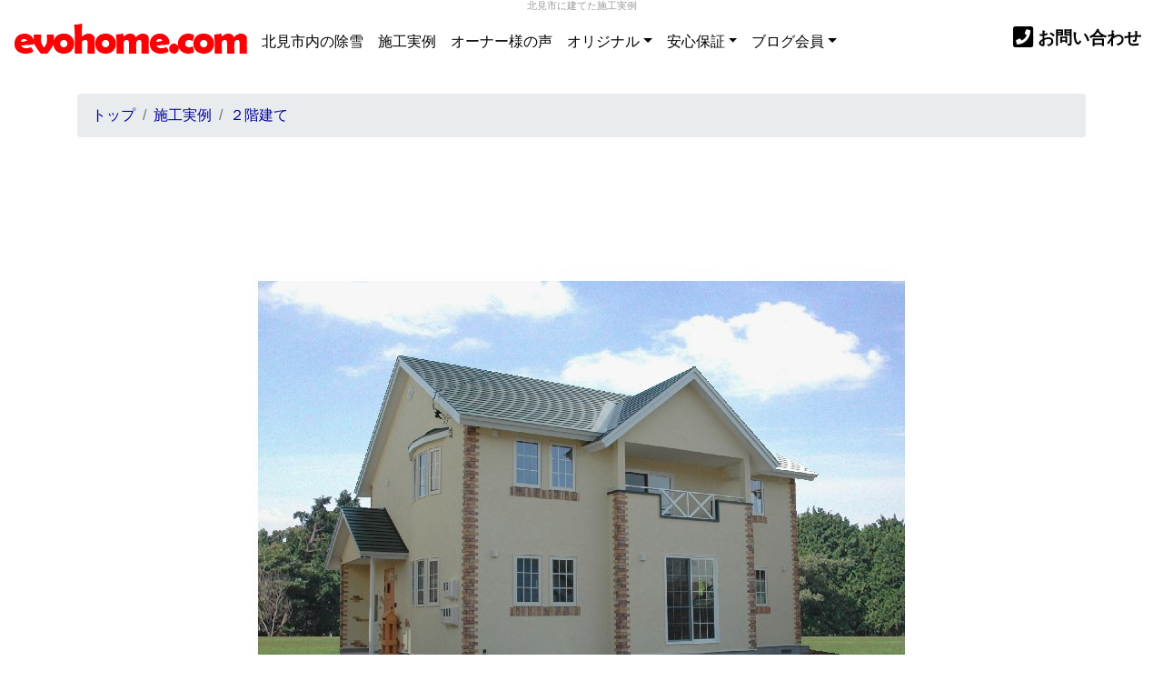

--- FILE ---
content_type: text/html; charset=UTF-8
request_url: https://evohome.com/gallery-04evof.html
body_size: 4214
content:
<!DOCTYPE html>
<html lang="ja">

<head id="gtop">
	<meta charset="utf-8">
	<meta http-equiv="X-UA-Compatible" content="IE=edge">
	<meta name="viewport" content="width=device-width, initial-scale=1">
	<meta name="format-detection" content="telephone=no">
	<title>北見市の施工実例･写真集｜エボホーム</title>
	<meta name="description" content="北見管内にて当社で施工した新築･リフォームの写真集です。工務店のエボホーム" />
	<meta name="keywords" content="北見市,施工,写真,新築,リフォーム,実績" />
		<meta property="og:title" content="北見市の施工実例･写真集｜エボホーム" />
	<meta property="og:type" content="article" />
	<meta property="og:description" content="北見管内にて当社で施工した新築･リフォームの写真集です。工務店のエボホーム" />
	<meta property="og:url" content="https://evohome.com/gallery-04evof.html" />
	<meta property="og:image" content="https://evohome.com/img/top/thumbnail.jpg" />
	<meta property="og:site_name" content="北見で新築・リフォームのことなら北見の工務店エボホームへ" />
	<meta property="og:locale" content="ja_JP" />
	<meta name="thumbnail" content="https://evohome.com/img/top/thumbnail.jpg" />
	<link rel="canonical" href="https://evohome.com/gallery-04evof.html" />

	<link rel='dns-prefetch' href='//ajax.googleapis.com' />
	<link rel='dns-prefetch' href='//oss.maxcdn.com' />
	<link rel='dns-prefetch' href='//s.w.org' />
	<link rel="shortcut icon" href="/favicon.ico" type="image/x-icon">
	<link rel="apple-touch-icon" href="img/apple-touch-icon.png" sizes="180x180">
	<link rel="icon" type="image/png" href="img/android-touch-icon.png" sizes="192x192">

	<!-- Bootstrap CDN-->
	<link rel="stylesheet" href="https://stackpath.bootstrapcdn.com/bootstrap/4.5.0/css/bootstrap.min.css" integrity="sha384-9aIt2nRpC12Uk9gS9baDl411NQApFmC26EwAOH8WgZl5MYYxFfc+NcPb1dKGj7Sk" crossorigin="anonymous">
		<link rel="stylesheet" type="text/css" href="css/fa-font.css">
	<link rel="stylesheet" type="text/css" href="css/font01.css">

	<link rel="stylesheet" type="text/css" href="css/slider-pro.min.css" media="screen" />
<link rel="stylesheet" type="text/css" href="css/fancybox/jquery.fancybox.css" media="screen" />
		<link rel="stylesheet" type="text/css" href="https://unpkg.com/aos@2.3.1/dist/aos.css" media="screen" />

	<link rel="stylesheet" type="text/css" href="css/style.css?20221222">
		<script src="//webfonts.xserver.jp/js/xserver.js"></script>

	
	<!-- Global site tag (gtag.js) - Google Analytics -->
	<script async src="https://www.googletagmanager.com/gtag/js?id=UA-109992919-1"></script>
	<script>
		window.dataLayer = window.dataLayer || [];

		function gtag() {
			dataLayer.push(arguments);
		}
		gtag('js', new Date());

		gtag('config', 'UA-109992919-1');
	</script>
	
</head>

<body>

	<!-- ヘッダー-->
	<header>
		<div class="out-line">
			<h1>北見市に建てた施工実例</h1>
		</div>

						<div class="siteHeader">
					&nbsp;
				</div>
				<nav class="navbar navbar-expand-lg fixed-top" id="nav0">
			<a href="./" class="navbar-brand"><img src="img/top/logo.png" alt="北見市の施工実例･写真集｜エボホーム"></a>
			<button class="navbar-toggler" data-toggle="collapse" data-target="#nav1">
				<span class="navbar-toggler-icon"></span>
			</button>
			<div class="collapse navbar-collapse rounded" id="nav1">
				<ul class="navbar-nav ml-2 mt-2">
					<li class="nav-item"><a href="/jyosetu/" class="nav-link">北見市内の除雪</a></li>
					<li class="nav-item"><a href="./gallery.html" class="nav-link">施工実例</a></li>
					<li class="nav-item"><a href="./owner.html" class="nav-link">オーナー様の声</a></li>
					<li class="nav-item dropdown">
						<a href="dropdown" class="nav-link dropdown-toggle" data-toggle="dropdown">オリジナル</a>
						<div class="dropdown-menu">
							<a href='./kitchen.html' class='dropdown-item'>オリジナルキッチン</a>
							<a href='./kitchen.html#tategu' class='dropdown-item'>オリジナル製品</a>
							<a href='./stove.html' class='dropdown-item'>薪ストーブの家</a>
						</div>
					</li>
					<li class="nav-item dropdown">
						<a href="dropdown" class="nav-link dropdown-toggle" data-toggle="dropdown">安心保証</a>
						<div class="dropdown-menu">
							<a href='./reassur.html' class='dropdown-item'>安心保証</a>
							<a href='./quality.html' class='dropdown-item'>高品質の家</a>
							<a href='./company.html' class='dropdown-item'>会社情報</a>
						</div>
					</li>
					<li class="nav-item dropdown">
						<a href="dropdown" class="nav-link dropdown-toggle" data-toggle="dropdown">ブログ会員</a>
						<div class="dropdown-menu">
							<a href='./cust-00.html' class='dropdown-item'>ログイン</a>
<a href='./cust-01.html' class='dropdown-item'>新規登録</a>
						</div>
					</li>
				</ul>
				<ul class="navbar-nav ml-auto">
										<li class="nav-item"><a href="./inquiry-toiawa.html" class="nav-link tels"><span class='fa fa-lg fa-phone-square' aria-hidden='true'></span>&nbsp;<span class="text-tel">お問い合わせ</span></a></li>
				</ul>
			</div>
		</nav>
	</header>
<article>
<div class="container">
	<nav>
		<ol class='breadcrumb' itemscope itemtype='http://schema.org/BreadcrumbList'>
			<li class='breadcrumb-item' itemprop='itemListElement' itemscope itemtype='http://schema.org/ListItem'><a itemprop='item' href='https://evohome.com'><span itemprop='name'>トップ</span></a><meta itemprop='position' content='1' /></li>
			<li class='breadcrumb-item' itemprop='itemListElement' itemscope itemtype='http://schema.org/ListItem'><a itemprop='item' href='./gallery.html'><span itemprop='name'>施工実例</span></a><meta itemprop='position' content='2' /></li>
			<li class='breadcrumb-item active'><a href='gallery.html#2kai'>２階建て</a></li>

		</ol>
	</nav>
</div>

	<div id="loader-bg">
    <div id="loading">
        <img src="img/top/slider/loader.svg">
    </div>
</div><div class="container gallery mb-5 mt-3">
	<div id="gallery_slider" class="slider-pro">
		<div class="sp-slides">
			<div class="sp-slide">
				<img class="sp-image" src="/gallery/blank.gif" data-src="/gallery/04evof/01.jpg" />
			</div>
			<div class="sp-slide">
				<img class="sp-image" src="/gallery/blank.gif" data-src="/gallery/04evof/02.jpg" />
			</div>
			<div class="sp-slide">
				<img class="sp-image" src="/gallery/blank.gif" data-src="/gallery/04evof/03.jpg" />
			</div>
			<div class="sp-slide">
				<img class="sp-image" src="/gallery/blank.gif" data-src="/gallery/04evof/04.jpg" />
			</div>
			<div class="sp-slide">
				<img class="sp-image" src="/gallery/blank.gif" data-src="/gallery/04evof/05.jpg" />
			</div>
			<div class="sp-slide">
				<img class="sp-image" src="/gallery/blank.gif" data-src="/gallery/04evof/06.jpg" />
			</div>
			<div class="sp-slide">
				<img class="sp-image" src="/gallery/blank.gif" data-src="/gallery/04evof/07.jpg" />
			</div>
			<div class="sp-slide">
				<img class="sp-image" src="/gallery/blank.gif" data-src="/gallery/04evof/08.jpg" />
			</div>
			<div class="sp-slide">
				<img class="sp-image" src="/gallery/blank.gif" data-src="/gallery/04evof/09.jpg" />
			</div>
			<div class="sp-slide">
				<img class="sp-image" src="/gallery/blank.gif" data-src="/gallery/04evof/10.jpg" />
			</div>
		</div>

		<div class="sp-thumbnails">
			<img class="sp-thumbnail" src="/gallery/04evof/01_thumbnail.jpg" />
			<img class="sp-thumbnail" src="/gallery/04evof/02_thumbnail.jpg" />
			<img class="sp-thumbnail" src="/gallery/04evof/03_thumbnail.jpg" />
			<img class="sp-thumbnail" src="/gallery/04evof/04_thumbnail.jpg" />
			<img class="sp-thumbnail" src="/gallery/04evof/05_thumbnail.jpg" />
			<img class="sp-thumbnail" src="/gallery/04evof/06_thumbnail.jpg" />
			<img class="sp-thumbnail" src="/gallery/04evof/07_thumbnail.jpg" />
			<img class="sp-thumbnail" src="/gallery/04evof/08_thumbnail.jpg" />
			<img class="sp-thumbnail" src="/gallery/04evof/09_thumbnail.jpg" />
			<img class="sp-thumbnail" src="/gallery/04evof/10_thumbnail.jpg" />
		</div>
	</div>


</div>
<!-- container end -->
</article>
		<div id="back-top">
			<a href="#gtop">
				<img id="pagetop" src="img/top/footer_pagetop.png" alt="PAGETOP" />
			</a>
		</div>
		<footer>
			<div class="container-fluid footers">
				<div class="row">
					<div class="col-12 col-md-6">

						<address>
							<div class="">
								<img class="mw-100" src="img/top/footer_logo.png" alt="エボホームオオヒラ有限会社">
							</div>
							<div class="profile mt-2">
								<ul>
									<li>エボホームオオヒラ&nbsp;有限会社</li>
									<li>〒099-1587&nbsp;北見市豊地22番地23&nbsp;</li>
									<li>TEL:&nbsp;0157-66-1110&nbsp;</li>
																	</ul>
							</div>
						</address>

					</div>
					<div class="col-8 col-md-4 col-lg-2 ml-auto">
						<a href="https://revo.evohome.com/" target="_blank"><img class="mw-100" src="img/top/revo.png" alt="雑貨REVO"></a>
					</div>
				</div>
				<!-- row end-->

				<div class="row u_menu">

					<div class="col-sm-4 col-lg-2">
						<div class="card">
							<h3 class="card-header">コンセプト</h3>
							<div class="list-group">
								<a class="list-group-item" href="./gallery.html"><span class='fa fa-sm fa-chevron-circle-right'></span>&nbsp;施工実例</a>
								<a class="list-group-item" href="./owner.html"><span class='fa fa-sm fa-chevron-circle-right'></span>&nbsp;オーナー様の声</a>
								<a class="list-group-item" href="./kitchen.html"><span class='fa fa-sm fa-chevron-circle-right'></span>&nbsp;オリジナルキッチン</a>
								<a class="list-group-item" href="./kitchen.html#tategu"><span class='fa fa-sm fa-chevron-circle-right'></span>&nbsp;オリジナル製品</a>
								<a class="list-group-item" href="./stove.html"><span class='fa fa-sm fa-chevron-circle-right'></span>&nbsp;薪ストーブの家</a>
							</div>
						</div>
					</div>
					<div class="col-sm-4 col-lg-2">
						<div class="card">
							<a href="./reassur.html">
								<h3 class="card-header">安心の保証</h3>
							</a>
							<div class="list-group">
								<a class="list-group-item" href="./reassur.html#after"><span class='fa fa-sm fa-chevron-circle-right'></span>&nbsp;安心のアフターサービス</a>
								<a class="list-group-item" href="./reassur.html#chiban"><span class='fa fa-sm fa-chevron-circle-right'></span>&nbsp;地盤保証システム</a>
								<a class="list-group-item" href="./reassur.html#kahi"><span class='fa fa-sm fa-chevron-circle-right'></span>&nbsp;瑕疵補償システム</a>
								<a class="list-group-item" href="./reassur.html#kouji"><span class='fa fa-sm fa-chevron-circle-right'></span>&nbsp;工事中の損害補償</a>
							</div>
						</div>
					</div>
					<div class="col-sm-4 col-lg-2">
						<div class="card">
							<a href="./quality.html">
								<h3 class="card-header">高品質の家</h3>
							</a>
							<div class="list-group">
								<a class="list-group-item" href="./quality.html"><span class='fa fa-sm fa-chevron-circle-right'></span>&nbsp;自社工場</a>
								<a class="list-group-item" href="./quality-chiyoki.html"><span class='fa fa-sm fa-chevron-circle-right'></span>&nbsp;長期優良住宅</a>
								<a class="list-group-item" href="./quality-gaibu.html#supercabon"><span class='fa fa-sm fa-chevron-circle-right'></span>&nbsp;安全な木材保存剤を使用</a>
								<a class="list-group-item" href="./quality-gaibu.html#relevel"><span class='fa fa-sm fa-chevron-circle-right'></span>&nbsp;床下の湿気対策</a>
								<a class="list-group-item" href="./quality-gaibu.html#moiss"><span class='fa fa-sm fa-chevron-circle-right'></span>&nbsp;最強の外壁耐力面材</a>
								<a class="list-group-item" href="./quality-gaibu.html#artpare"><span class='fa fa-sm fa-chevron-circle-right'></span>&nbsp;外壁は特殊モルタル工法</a>
							</div>
						</div>
					</div>

					<div class="col-sm-4 col-lg-2">
						<div class="card">
							<a href="./quality.html">
								<h3 class="card-header">気密と断熱</h3>
							</a>
							<div class="list-group">
								<a class="list-group-item" href="./quality-dannetu.html#kimitu"><span class='fa fa-sm fa-chevron-circle-right'></span>&nbsp;完璧な気密工事</a>
								<a class="list-group-item" href="./quality-dannetu.html#dannetu"><span class='fa fa-sm fa-chevron-circle-right'></span>&nbsp;安心確実な充填断熱</a>
								<a class="list-group-item" href="./quality-dannetu.html#kannki"><span class='fa fa-sm fa-chevron-circle-right'></span>&nbsp;換気システム</a>
							</div>
						</div>
					</div>
					<div class="col-sm-4 col-lg-2">
						<div class="card">
							<a href="./quality.html">
								<h3 class="card-header">内部仕様</h3>
							</a>
							<div class="list-group">
								<a class="list-group-item" href="./quality-naibu.html"><span class='fa fa-sm fa-chevron-circle-right'></span>&nbsp;自然素材が基本の内装</a>
							</div>
						</div>
					</div>
					<div class="col-sm-4 col-lg-2">
						<div class="card">
							<a href="./company.html">
								<h3 class="card-header">当社について</h3>
							</a>
							<div class="list-group">
								<a class="list-group-item" href="./company.html"><span class='fa fa-sm fa-chevron-circle-right'></span>&nbsp;会社情報</a>
								<a class="list-group-item" href="./company.html#access"><span class='fa fa-sm fa-chevron-circle-right'></span>&nbsp;アクセス</a>
								<a class="list-group-item" href="./privacy.html"><span class='fa fa-sm fa-chevron-circle-right'></span>&nbsp;個人情報の取り扱い</a>
							</div>
						</div>
						<div class="card">
								<h3 class="card-header">その他</h3>
							<div class="list-group">
								<a class="list-group-item" href="./jyosetu.html"><span class='fa fa-sm fa-chevron-circle-right'></span>&nbsp;北見市内の除雪・排雪</a>
							</div>
						</div>
					</div>
				</div>
				<!-- row end -->
			</div>
			<!-- container-fluid end-->
			<div class="text-center">
				Copyright &copy;エボホームオオヒラ有限会社 All Rights Reserved.
			</div>
		</footer>

		<!-- jQuery (necessary for Bootstrap's JavaScript plugins) -->
		<script src="https://ajax.googleapis.com/ajax/libs/jquery/3.5.1/jquery.min.js"></script>
		<script src="https://stackpath.bootstrapcdn.com/bootstrap/4.5.0/js/bootstrap.min.js" integrity="sha384-OgVRvuATP1z7JjHLkuOU7Xw704+h835Lr+6QL9UvYjZE3Ipu6Tp75j7Bh/kR0JKI" crossorigin="anonymous"></script>
		<script>
			$('[data-toggle="tooltip"]').tooltip()
		</script>
				<script src="https://unpkg.com/aos@2.3.1/dist/aos.js"></script>
		<script>
						AOS.refresh();
			AOS.init({
				offset: 150,
				duration: 600,
				easing: 'ease-in-out-cubic',
			});
		</script>
		<script src="js/all_in_header_fixed.js"></script>
						<!-- slider -->
				<script src="js/jquery.sliderPro.min.js"></script>
				<script src="js/jquery.fancybox.pack.js"></script>
				<script>
					$(function() {
						var h = $(window).height();
						$('#loader-bg ,#loader').height(h).css('display', 'block');
					});
					$(document).ready(function($) {
												$('#loader-bg').delay(10).fadeOut(800);
						$('#loader').delay(40).fadeOut(300);

						$('#gallery_slider').sliderPro({
							width: 1110,
							height: 755,
							fade: true,
							fadeDuration: 800,
							arrows: true,
							buttons: false,
							fullScreen: true,
							shuffle: false,
							mediumSize: 1111,
							largeSize: 1921,
							thumbnailArrows: true,
							autoplay: true
						});
					});
				</script>
			
		</body>

		</html>

--- FILE ---
content_type: text/css
request_url: https://evohome.com/css/fa-font.css
body_size: 1979
content:
@font-face {
  font-family: 'fa';
  src:  url('../webfonts/fa.eot?kokynh');
  src:  url('../webfonts/fa.eot?kokynh#iefix') format('embedded-opentype'),
    url('../webfonts/fa.ttf?kokynh') format('truetype'),
    url('../webfonts/fa.woff?kokynh') format('woff'),
    url('../webfonts/fa.svg?kokynh#fa') format('svg');
  font-size :1em;
  font-weight: normal;
  font-style: normal;
  font-display: block;
}

.fa,
i {
  /* use !important to prevent issues with browser extensions that change fonts */
  font-family: 'fa' !important;
  font-size: 1em;
  font-style: normal;
  font-weight: normal;
  font-variant: normal;
  text-transform: none;
  text-rendering: auto;
  line-height: 1;

  /* Better Font Rendering =========== */
  -webkit-font-smoothing: antialiased;
  -moz-osx-font-smoothing: grayscale;
}

.fa-lg {
  font-size: 1.33333em;
  line-height: 0.75em;
  vertical-align: -.0667em; }

.fa-xs {
  font-size: .75em; }

.fa-sm {
  font-size: .875em; }

.fa-1x {
  font-size: 1em; }

.fa-2x {
  font-size: 2em; }

.fa-3x {
  font-size: 3em; }

.fa-4x {
  font-size: 4em; }

.fa-5x {
  font-size: 5em; }

.fa-twitter-square:before {
  content: "\f081";
}
.fa-facebook-square:before {
  content: "\f082";
}
.fa-twitter:before {
  content: "\f099";
}
.fa-facebook:before {
  content: "\f09a";
}
.fa-github:before {
  content: "\f09b";
}
.fa-pinterest:before {
  content: "\f0d2";
}
.fa-pinterest-square:before {
  content: "\f0d3";
}
.fa-google-plus-square:before {
  content: "\f0d4";
}
.fa-google-plus-g:before {
  content: "\f0d5";
}
.fa-html5:before {
  content: "\f13b";
}
.fa-btc:before {
  content: "\f15a";
}
.fa-youtube:before {
  content: "\f167";
}
.fa-instagram:before {
  content: "\f16d";
}
.fa-flickr:before {
  content: "\f16e";
}
.fa-tumblr:before {
  content: "\f173";
}
.fa-tumblr-square:before {
  content: "\f174";
}
.fa-apple:before {
  content: "\f179";
}
.fa-windows:before {
  content: "\f17a";
}
.fa-android:before {
  content: "\f17b";
}
.fa-linux:before {
  content: "\f17c";
}
.fa-skype:before {
  content: "\f17e";
}
.fa-vimeo-square:before {
  content: "\f194";
}
.fa-wordpress:before {
  content: "\f19a";
}
.fa-google:before {
  content: "\f1a0";
}
.fa-spotify:before {
  content: "\f1bc";
}
.fa-cc-visa:before {
  content: "\f1f0";
}
.fa-cc-mastercard:before {
  content: "\f1f1";
}
.fa-cc-discover:before {
  content: "\f1f2";
}
.fa-cc-amex:before {
  content: "\f1f3";
}
.fa-cc-paypal:before {
  content: "\f1f4";
}
.fa-cc-stripe:before {
  content: "\f1f5";
}
.fa-whatsapp:before {
  content: "\f232";
}
.fa-cc-jcb:before {
  content: "\f24b";
}
.fa-cc-diners-club:before {
  content: "\f24c";
}
.fa-amazon:before {
  content: "\f270";
}
.fa-vimeo-v:before {
  content: "\f27d";
}
.fa-edge:before {
  content: "\f282";
}
.fa-product-hunt:before {
  content: "\f288";
}
.fa-google-plus:before {
  content: "\f2b3";
}
.fa-amilia:before {
  content: "\f36d";
}
.fa-avianex:before {
  content: "\f374";
}
.fa-aws:before {
  content: "\f375";
}
.fa-deskpro:before {
  content: "\f38f";
}
.fa-facebook-messenger:before {
  content: "\f39f";
}
.fa-itunes:before {
  content: "\f3b4";
}
.fa-line:before {
  content: "\f3c0";
}
.fa-playstation:before {
  content: "\f3df";
}
.fa-viber:before {
  content: "\f409";
}
.fa-vimeo:before {
  content: "\f40a";
}
.fa-whatsapp-square:before {
  content: "\f40c";
}
.fa-apple-pay:before {
  content: "\f415";
}
.fa-cc-apple-pay:before {
  content: "\f416";
}
.fa-youtube-square:before {
  content: "\f431";
}
.fa-chromecast:before {
  content: "\f838";
}
.fa-evernote:before {
  content: "\f839";
}
.fa-search:before {
  content: "\f002";
}
.fa-heart:before {
  content: "\f004";
}
.fa-star:before {
  content: "\f005";
}
.fa-user:before {
  content: "\f007";
}
.fa-film:before {
  content: "\f008";
}
.fa-check:before {
  content: "\f00c";
}
.fa-times:before {
  content: "\f00d";
}
.fa-search-plus:before {
  content: "\f00e";
}
.fa-search-minus:before {
  content: "\f010";
}
.fa-power-off:before {
  content: "\f011";
}
.fa-cog:before {
  content: "\f013";
}
.fa-home:before {
  content: "\f015";
}
.fa-clock:before {
  content: "\f017";
}
.fa-download:before {
  content: "\f019";
}
.fa-lock:before {
  content: "\f023";
}
.fa-flag:before {
  content: "\f024";
}
.fa-volume-off:before {
  content: "\f026";
}
.fa-volume-down:before {
  content: "\f027";
}
.fa-volume-up:before {
  content: "\f028";
}
.fa-barcode:before {
  content: "\f02a";
}
.fa-tag:before {
  content: "\f02b";
}
.fa-tags:before {
  content: "\f02c";
}
.fa-bookmark:before {
  content: "\f02e";
}
.fa-print:before {
  content: "\f02f";
}
.fa-camera:before {
  content: "\f030";
}
.fa-video:before {
  content: "\f03d";
}
.fa-image:before {
  content: "\f03e";
}
.fa-map-marker:before {
  content: "\f041";
}
.fa-step-backward:before {
  content: "\f048";
}
.fa-fast-backward:before {
  content: "\f049";
}
.fa-backward:before {
  content: "\f04a";
}
.fa-play:before {
  content: "\f04b";
}
.fa-pause:before {
  content: "\f04c";
}
.fa-stop:before {
  content: "\f04d";
}
.fa-forward:before {
  content: "\f04e";
}
.fa-fast-forward:before {
  content: "\f050";
}
.fa-step-forward:before {
  content: "\f051";
}
.fa-chevron-left:before {
  content: "\f053";
}
.fa-chevron-right:before {
  content: "\f054";
}
.fa-plus-circle:before {
  content: "\f055";
}
.fa-minus-circle:before {
  content: "\f056";
}
.fa-times-circle:before {
  content: "\f057";
}
.fa-check-circle:before {
  content: "\f058";
}
.fa-question-circle:before {
  content: "\f059";
}
.fa-info-circle:before {
  content: "\f05a";
}
.fa-ban:before {
  content: "\f05e";
}
.fa-arrow-left:before {
  content: "\f060";
}
.fa-arrow-right:before {
  content: "\f061";
}
.fa-arrow-up:before {
  content: "\f062";
}
.fa-arrow-down:before {
  content: "\f063";
}
.fa-plus:before {
  content: "\f067";
}
.fa-minus:before {
  content: "\f068";
}
.fa-exclamation-circle:before {
  content: "\f06a";
}
.fa-exclamation-triangle:before {
  content: "\f071";
}
.fa-calendar-alt:before {
  content: "\f073";
}
.fa-comment:before {
  content: "\f075";
}
.fa-chevron-up:before {
  content: "\f077";
}
.fa-chevron-down:before {
  content: "\f078";
}
.fa-shopping-cart:before {
  content: "\f07a";
}
.fa-folder:before {
  content: "\f07b";
}
.fa-folder-open:before {
  content: "\f07c";
}
.fa-camera-retro:before {
  content: "\f083";
}
.fa-phone:before {
  content: "\f095";
}
.fa-phone-square:before {
  content: "\f098";
}
.fa-unlock:before {
  content: "\f09c";
}
.fa-rss:before {
  content: "\f09e";
}
.fa-bullhorn:before {
  content: "\f0a1";
}
.fa-arrow-circle-left:before {
  content: "\f0a8";
}
.fa-arrow-circle-right:before {
  content: "\f0a9";
}
.fa-arrow-circle-up:before {
  content: "\f0aa";
}
.fa-arrow-circle-down:before {
  content: "\f0ab";
}
.fa-truck:before {
  content: "\f0d1";
}
.fa-money-bill:before {
  content: "\f0d6";
}
.fa-caret-down:before {
  content: "\f0d7";
}
.fa-caret-up:before {
  content: "\f0d8";
}
.fa-caret-left:before {
  content: "\f0d9";
}
.fa-caret-right:before {
  content: "\f0da";
}
.fa-sort:before {
  content: "\f0dc";
}
.fa-sort-down:before {
  content: "\f0dd";
}
.fa-sort-up:before {
  content: "\f0de";
}
.fa-envelope:before {
  content: "\f0e0";
}
.fa-user-md:before {
  content: "\f0f0";
}
.fa-stethoscope:before {
  content: "\f0f1";
}
.fa-bell:before {
  content: "\f0f3";
}
.fa-angle-double-left:before {
  content: "\f100";
}
.fa-angle-double-right:before {
  content: "\f101";
}
.fa-angle-double-up:before {
  content: "\f102";
}
.fa-angle-double-down:before {
  content: "\f103";
}
.fa-angle-left:before {
  content: "\f104";
}
.fa-angle-right:before {
  content: "\f105";
}
.fa-angle-up:before {
  content: "\f106";
}
.fa-angle-down:before {
  content: "\f107";
}
.fa-desktop:before {
  content: "\f108";
}
.fa-laptop:before {
  content: "\f109";
}
.fa-tablet:before {
  content: "\f10a";
}
.fa-mobile:before {
  content: "\f10b";
}
.fa-quote-left:before {
  content: "\f10d";
}
.fa-quote-right:before {
  content: "\f10e";
}
.fa-chevron-circle-left:before {
  content: "\f137";
}
.fa-chevron-circle-right:before {
  content: "\f138";
}
.fa-chevron-circle-up:before {
  content: "\f139";
}
.fa-chevron-circle-down:before {
  content: "\f13a";
}
.fa-rss-square:before {
  content: "\f143";
}
.fa-play-circle:before {
  content: "\f144";
}
.fa-minus-square:before {
  content: "\f146";
}
.fa-check-square:before {
  content: "\f14a";
}
.fa-caret-square-down:before {
  content: "\f150";
}
.fa-caret-square-up:before {
  content: "\f151";
}
.fa-caret-square-right:before {
  content: "\f152";
}
.fa-caret-square-left:before {
  content: "\f191";
}
.fa-envelope-square:before {
  content: "\f199";
}
.fa-graduation-cap:before {
  content: "\f19d";
}
.fa-paw:before {
  content: "\f1b0";
}
.fa-car:before {
  content: "\f1b9";
}
.fa-taxi:before {
  content: "\f1ba";
}
.fa-tree:before {
  content: "\f1bb";
}
.fa-wifi:before {
  content: "\f1eb";
}
.fa-at:before {
  content: "\f1fa";
}
.fa-cart-plus:before {
  content: "\f217";
}
.fa-cart-arrow-down:before {
  content: "\f218";
}
.fa-registered:before {
  content: "\f25d";
}
.fa-pause-circle:before {
  content: "\f28b";
}
.fa-stop-circle:before {
  content: "\f28d";
}
.fa-phone-volume:before {
  content: "\f2a0";
}
.fa-handshake:before {
  content: "\f2b5";
}
.fa-envelope-open:before {
  content: "\f2b6";
}
.fa-trash-alt:before {
  content: "\f2ed";
}
.fa-pencil-alt:before {
  content: "\f303";
}
.fa-long-arrow-alt-down:before {
  content: "\f309";
}
.fa-long-arrow-alt-left:before {
  content: "\f30a";
}
.fa-long-arrow-alt-right:before {
  content: "\f30b";
}
.fa-long-arrow-alt-up:before {
  content: "\f30c";
}
.fa-cloud-upload-alt:before {
  content: "\f382";
}
.fa-lock-open:before {
  content: "\f3c1";
}
.fa-map-marker-alt:before {
  content: "\f3c5";
}
.fa-mobile-alt:before {
  content: "\f3cd";
}
.fa-phone-slash:before {
  content: "\f3dd";
}
.fa-tablet-alt:before {
  content: "\f3fa";
}
.fa-window-close:before {
  content: "\f410";
}
.fa-shipping-fast:before {
  content: "\f48b";
}
.fa-restroom:before {
  content: "\f7bd";
}
.fa-sms:before {
  content: "\f7cd";
}
.fa-phone-alt:before {
  content: "\f879";
}
.fa-phone-square-alt:before {
  content: "\f87b";
}


--- FILE ---
content_type: text/css
request_url: https://evohome.com/css/font01.css
body_size: 198
content:
@import url(https://fonts.googleapis.com/css?family=M+PLUS+Rounded+1c);

.webfont {
    font-family: "M PLUS Rounded 1c";
}
.w100 {font-weight: 100;}
.w200 {font-weight: 200;}
.w300 {font-weight: 300;}
.w400 {font-weight: 400;}
.w500 {font-weight: 500;}
.w700 {font-weight: 700;}
.w900 {font-weight: 900;}


--- FILE ---
content_type: text/css
request_url: https://evohome.com/css/style.css?20221222
body_size: 5969
content:
body {
	font-family: "メイリオ", Meiryo, "ＭＳ Ｐゴシック", "Hiragino Kaku Gothic Pro", "ヒラギノ角ゴ Pro W3", sans-serif;
	-ms-word-wrap: break-word;
	word-wrap: break-word;
	color: #000;
}

i {
	display: inline-block;
	vertical-align: middle;
}

.form-control[readonly] {
	background-color: #fff;
	color: #000;
}

i, .fa {
	transform: rotate(0.001deg);
}

strong {
	font-weight: bold;
}

a {
	color: #000099;
}

a:hover {
	color: #007bff;
	text-decoration: none;
}

a:visited {
	color: #990099;
}

.tels {
	font-size: 120%;
	font-weight: bold;
}

/*丸め角丸*/

.rounded-c75 {
	border-radius: 0.75rem !important;
}

/* .out-line  */
.out-line h1 {
	font-family:sans-serif;
	text-align: center;
	font-size :0.7rem;
	color:#999;
}

/* .siteHeader  */
.siteHeader {
	height: 82px;
	width: 100%;
	background-color: #fff;
}

.top-margin {
	margin-top: 54px;
}

/* nav  */

nav#dropnavi {
	display: none;
}

.navbar {
	margin-top:0.7rem;
	margin-bottom: 0;
	padding-top: 7px;
	padding-bottom: 8px;
	background-color: rgba(255, 255, 255, 1);
	transition: .8s;
}

.navbar-brand {
	margin: 0;
	padding: 0;
}

.navbar-brand img {
	max-height: 60px;
	transition: 1s;
}

.navbar-nav .nav-link {
	color: #000;
}

.navbar-nav .nav-link:hover, .navbar-nav .nav-link:focus {
	color: #cccc00;
}

.navbar-toggler {
	color: rgba(0, 0, 0, 0.5);
	border-color: rgba(0, 0, 0, 0.1);
}

.navbar-toggler-icon {
	background-image: url("data:image/svg+xml;charset=utf8,%3Csvg viewBox='0 0 30 30' xmlns='http://www.w3.org/2000/svg'%3E%3Cpath stroke='rgba(0, 0, 0, 0.5)' stroke-width='2' stroke-linecap='round' stroke-miterlimit='10' d='M4 7h22M4 15h22M4 23h22'/%3E%3C/svg%3E");
}
/*
.navbar-toggler.collapsed	{
	background-color: #FFFFC0;
}
*/
.navbar-collapse {
	background-color: #fff;
}

.nav-small {
	margin-top:0;
	padding-top: 2px;
	padding-bottom: 2px;
	background-color: #fff;
	box-shadow: 0px 2px 3px 0 rgba(0, 0, 0, 0.3);
	-webkit-box-shadow: 0px 2px 3px 0 rgba(0, 0, 0, 0.3);
	-moz-box-shadow: 0px 2px 3px 0 rgba(0, 0, 0, 0.3);
}

.nav-small img {
	max-height: 28px;
}

.nav_bottom {
	background-color: #9c671a;
	border: none;
	height: 20px;
}

.collapse.show .ml-auto {
	margin-left: 0.5rem !important;
}

.sp-next-arrow:after,
.sp-next-arrow:before,
.sp-previous-arrow:after,
.sp-previous-arrow:before{
	/*	
	content:'';
	position:absolute;
	width:50%;
	height:50%;
	*/
	background-color:#cc0000;
}


h1, h2 {
	font-family: "Shin Go Bold";
}

h3 {
	font-family: "Shin Go Bold";
}
/*FAQ*/
#faq-info h3 {
	font-size :0.8rem;
}

h2 {
	color: #6b4a21;
	font-size: 1.6rem;
	font-weight: bold;
	line-height: 120%;
}

h2.info-title {
	display: inline-block;
	color: #c68443;
	border-top: none;
	border-bottom: solid 1px #c68443;
	font-size: 1.5rem;
	width: 100%;
}

h2.primary {
	display: inline-block;
	border-top: none;
	border-bottom: solid 4px #c68443;
	font-size: 1.5rem;
	margin: 1rem auto;
	padding: 0.25rem 1em;
}

h2.success {
	border-top: solid 1px #2ca35e;
	border-bottom: solid 1px #2ca35e;
}

h3 {
	font-size: 1.2rem;
}

h4 {
	padding: 0.3rem 0 0 0.75rem;
	border-left: solid 8px #6b4a21;
	font-size: 1.2rem;
	margin: 2rem 0 1.5rem;
}

.list-group-item h4, .card h4 {
	border-left: none;
	font-size: 1.2rem;
	padding: 0.3rem 1rem;
	margin: 0;
}

h5.card-title {
	padding-left: 0;
	font-size: 0.95rem;
	text-align: center;
	font-weight: normal;
}

.jumbotron {
	background-color: #e2d8f1;
}

/* 新着情報 */

.days {
	color: #c68443;
}

/* ページ内 */
.story {
	color: #333;
}

/*ご案内*/
.howto	{
	color: #333;
}
.howto h3	{
	display :block;
	font-size :1.25rem;
	padding:0.5rem;
	margin:2em 0 1em 0;
	border-radius: 4px;
	border: 1px solid transparent;
	color: #000;
	background-color: #f7f4ef;
	border-color: #f6e1be;	
}
.howto p,
.howto dl {
	margin-left:0.75rem;
}

.marker_yello {
	background: linear-gradient(transparent 60%, #feface 0%);
	font-weight: bold;
	border-radius: 6px;
}

.bg-title-text {
	margin: -1.4rem auto 0;
	text-align: center;
}

.bg-title-text h2 {
	font-size: 1.2rem;
	color: #fff;
}

/* パララックス */

.paralax-bg {
	display: -ms-flexbox;
	/*IE10*/
	display: flex;
	-ms-flex-pack: center;
	justify-content: center;
	-ms-flex-align: center;
	align-items: center;
	position: relative;
	background-size: cover;
	background-repeat: no-repeat;
	background-position: center center;
	padding: 3.25em 0;
	z-index: 2;
	min-height: 100vh;
}

.paralax-bg-bg-01 {
	background-image: url(../img/top/bg-fix/bg_01.jpg);
}

.paralax-bg-bg-03 {
	background-image: url(../img/top/bg-fix/bg_03.jpg);
}

.paralax-fix {
	background-attachment: scroll
}

/* パララックス js */

.parallax {
	max-height: 980px;
	background-position: center top;
	background-repeat: no-repeat;
	background-size: cover;
	/* (画像の高さ / 画像の横幅) × 100 */
	padding-top: 56.25%;
}

.textdatas {
	position: absolute;
	left: 50%;
	top: 50%;
	transform: translateY(-50%) translateX(-50%);
}

.parallax.bg-01 {
	background-image: url(../img/top/bg-fix/bg_01.jpg);
}

.parallax.bg-02 {
	background-image: url(../img/top/bg-fix/bg_02.jpg);
}

/*バッチ*/

.badge-info {
	color: #000;
	background-color: #ffc107;
	border-color: #ffc107;
}

.badge-secondary {
	font-weight: normal;
	font-size: 80%;
	color: #fff;
	background-color: #2ca35e;
	border-color: #2ca35e;
}

/* gallery */

.gallery {
	text-align: center;
}

.gallery .card {
	text-align: center;
	border-radius: 3px;
	border: 0;
	box-shadow: 0px 2px 15px rgba(0, 0, 0, 0.1);
}

.gallery .card-body {
	text-align: center;
}

.gallery .card-body p {
	text-align: left;
}

/* owner */

.owner .que {
	color: #990000;
}

.owner .que:before {
	font-family: 'fa' !important;
	font-size: 1.6em;
	content: "\f059";
	padding-right: 0.4rem;
}

.owner .ans {
	font-size: 100%;
	color: #333;
}

.owner ul,
.owner ol {
	padding-left: 1.4rem;
}

.owner ul li,
.owner ol li {
	margin: 0.6rem auto;
}

.card-body .badge-secondary {
	font-size: 86%;
}

.badge-default {
	color: #000;
	background-color: #eee;
	font-size: 86%;
	font-weight: normal;
}

.badge-primary {
	color: #fff;
	background-color: #ff8695;
	font-size: 86%;
	font-weight: normal;
}

/*--------------------------------------------------------------
# Why Us
--------------------------------------------------------------*/

.menu {
	padding-bottom: 30px;
}

.menu .card {
	border-radius: 3px;
	border: 0;
	box-shadow: 0px 2px 15px rgba(0, 0, 0, 0.1);
	margin-bottom: 30px;
}

.menu .card-icon {
	text-align: center;
	margin-top: -32px;
}

.menu .card-icon i {
	font-size: 32px;
	color: #fff;
	width: 64px;
	height: 64px;
	padding-top: 10px;
	text-align: center;
	background-color: #fd680e;
	border-radius: 50%;
	text-align: center;
	border: 4px solid #fff;
	transition: 0.3s;
	display: inline-block;
}

.menu .card-body {
	padding-top: 12px;
}

.menu .card-title {
	font-weight: 700;
	text-align: center;
}

.menu .card-title a {
	color: #743e1d;
}

.menu .card-title a:hover {
	color: #fd680e;
}

.menu .card-text {
	color: #000;
}

.menu .card:hover .card-icon i {
	background: #fff;
	color: #fd680e;
}

.menu h4 {
	font-family: "Shin Go Regular";
	padding-top:1rem;
	border:none;
	font-size:1rem;
	margin:0;
}

/*-------------------------------------------*/

/*タイトルアロー                             */

/*-------------------------------------------*/

.title_arrow, .title_arrow01 {
	width: 100%;
	position: relative;
	background: #383838;
	padding: 3em 1em 2em;
	margin-bottom: 60px;
	text-align: center;
	color: #fff;
	z-index: 2;
}

.title_arrow:after, .title_arrow01:after {
	content: "";
	width: 0;
	height: 0;
	border: 30px solid transparent;
	border-top-color: #383838;
	position: absolute;
	bottom: -60px;
	left: 50%;
	margin-left: -30px;
	z-index: -1;
}

/*ステップタイトル*/

.title_arrow01 {
	background: #DAA520;
	padding: 1em 1em;
	margin-bottom: 40px;
	-webkit-border-radius: 10px;
	-moz-border-radius: 10px;
	border-radius: 10px;
	text-align: left;
	font-size: 120%;
}

.title_arrow01 span {
	font-size: 180%;
}

.title_arrow01:after {
	border-top-color: #DAA520;
	left: 15%;
}

/* ボタンカラー */

.btn-block {
	line-height: 100%;
}

/* 灰 */

.btn-default {
	color: #000;
	background-color: #f0f0f0;
	border-color: #ccc;
}

.btn-default:hover {
	background-color: #ffffcc;
	border-color: #cccc66;
}

/*こげ茶*/
.btn-primary {
	background-color: #6b4a21;
	border-color: #fff;
}
a .btn-primary,
.btn-primary:visited  {
	color: #fff;
}
a .btn-primary:hover,
.btn-primary:hover {
	color:#000;
	background-color: #fff;
	border-color: #bab1d7;
}


/*高性能*/
.btn-success:visited	{
	color:#e9e9e9;
}

/* 白 / 透明 */
.btn-secondary {
	background-color: rgba(255,0,0,0);
	border-color: #fff;
	color: #fff;
}

.btn-secondary:hover {
	color: #000 !important;
	background-color: #fff;
	border-color: #fff;
}

a .btn-secondary,
.btn-secondary:visited  {
	color: #fff;
}

/* ホワイト */

.btn-info {
	color: #333;
	background-color: #fff;
	border-color: #ccc;
}

.btn-info:hover {
	color: #ff6600;
	background-color: #fff;
	border-color: #ff6600;
}

.btn-info:focus, .btn-info.focus {
	box-shadow: 0 0 0 0.2rem rgba(23, 162, 184, 0.5);
}

.btn-info.disabled, .btn-info:disabled {
	color: #fff;
	background-color: #ffc2b6;
	border-color: #fff;
}

.btn-info:not(:disabled):not(.disabled):active, .btn-info:not(:disabled):not(.disabled).active, .show>.btn-info.dropdown-toggle {
	color: #fff;
	background-color: #ffc2b6;
	border-color: #fff;
}

.btn-info:not(:disabled):not(.disabled):active:focus, .btn-info:not(:disabled):not(.disabled).active:focus, .show>.btn-info.dropdown-toggle:focus {
	box-shadow: 0 0 0 0.2rem rgba(23, 162, 184, 0.5);
}

.btn-warning {
	color: #fff;
	background-color: #15b2c7;
	border-color: #fff;
}

.btn-warning:hover {
	color: #000;
	background-color: #fff;
	border-color: #59b9c6;
}

.btn-link {
	color: #fff;
	background-color: #ef8207;
	border-color: #ef8207;
}

.btn-link:hover {
	background-color: #d47306;
	border-color: #ef8207;
}
.btn-link:visited {
	color: #fff;
}
.btn-check:focus+.btn-link, .btn-link:focus {
	color: #fff;
	background-color: #ef8207;
	border-color: #ef8207;
	box-shadow: 0 0 0 0.25rem rgba(150,81,4, 0.5);
}

.btn-check:checked+.btn-link, .btn-check:active+.btn-link, .btn-link:active, .btn-link.active, .show>.btn-link.dropdown-toggle {
	color: #fff;
	background-color: #ef8207;
	border-color: #ef8207;
}

.btn-check:checked+.btn-link:focus, .btn-check:active+.btn-link:focus, .btn-link:active:focus, .btn-link.active:focus, .show>.btn-link.dropdown-toggle:focus {
	box-shadow: 0 0 0 0.25rem rgba(150,81,4, 0.5);
}

.btn-link:disabled, .btn-success.disabled {
	color: #fff;
	background-color: #ef8207;
	border-color: #ef8207;
}

/* ＭＥＮＵリスト */

.list-group-item {
	padding: 0.75rem 1rem;
}

.list-group-item-warning {
	color: #000;
	background-color: #fcf5ed;
}

.list-group-item-warning.list-group-item-action.active {
	color: #000;
	background-color: #ffffcc;
	border-color: #ccc;
}

.list-group-item-info {
	color: #000;
	background-color: #fdeae9;
	border-color: #ffc2b6;
}

.list-group-item-info.list-group-item-action:hover, .list-group-item-info.list-group-item-action:focus {
	color: #000;
	background-color: #fbd7ad;
}

.list-group-item-info.active {
	color: #000;
	background-color: #ffc2b6;
	border-color: #ffc2b6;
}

.list-group-item-light.list-group-item-action.active {
	color: #000;
	background-color: #eee;
	border-color: #ccc;
}

/* タイトルアロー */

.tar {
	width: 100%;
	position: relative;
	background: #15b2c7;
	padding: 0.5rem 0.25rem 0.25rem;
	margin-bottom: 60px;
	text-align: center;
	color: #fff;
	z-index: 2;
}

.tar:after {
	content: "";
	width: 0;
	height: 0;
	border: 30px solid transparent;
	border-top-color: #15b2c7;
	position: absolute;
	bottom: -40px;
	left: 50%;
	margin-left: -7rem;
	z-index: -1;
}

/*ステップタイトル*/

.tar {
	background: #fff;
	padding: 0.8rem;
	margin-bottom: 40px;
	-webkit-border-radius: 10px;
	-moz-border-radius: 10px;
	border-radius: 10px;
	text-align: left;
}

.tar span {
	font-size: 140%;
}

.tar:after {
	border-top-color: #fff;
	left: 36%;
}

.tar-info {
	background: #fff;
}

.tar-info:after {
	border-top-color: #fff;
}

/* Slider */

#loading {
	position: absolute;
	top: 50%;
	left: 50%;
	-ms-transform: translate(-50%, -50%);
	-webkit-transform: translate(-50%, -50%);
	transform: translate(-50%, -50%);
	z-index: 101;
}

#loader-bg {
	position: fixed;
	width: 100%;
	height: 100%;
	top: 0px;
	left: 0px;
	background: #333;
	z-index: 100;
	display: none;
}

#top_slider {
	width: 100vw;
	height: 100vh;
	text-align: center;
}

@-webkit-keyframes kenburnsUp {
	0% {
		transform: scale(1.3) translate(0, 10%);
	}
	100% {
		transform: scale(1) translate(0, 0);
	}
}

@keyframes kenburnsUp {
	0% {
		transform: scale(1.3) translate(0, 10%);
	}
	100% {
		transform: scale(1) translate(0, 0);
	}
}

.slider_logo {
	margin: 28vh auto 0;
}

.slider_logo a {
	display: block;
	margin-left: 50%;
	color: #fff;
	text-decoration: none;
	padding: 0;
}

.slider_logo a.scroll {
	display: inline-block;
	margin: 1rem auto;
	font-size: 110%;
	-webkit-animation: sdb 2s infinite;
	animation: sdb 2s infinite;
	-webkit-animation-delay: .45s;
	animation-delay: .45s;
}

.slider_logo a span {
	display: block;
	top: 0;
	width: 24px;
	height: 24px;
	margin-left: -12px;
	border-left: 3px solid #fff;
	border-bottom: 3px solid #fff;
	-webkit-transform: rotate(-45deg);
	transform: rotate(-45deg);
	-webkit-animation: sdb 2s infinite;
	animation: sdb 2s infinite;
	opacity: 0;
	box-sizing: border-box;
}

.slider_logo a span:nth-of-type(1) {
	-webkit-animation-delay: 0s;
	animation-delay: 0s;
}

.slider_logo a span:nth-of-type(2) {
	top: 16px;
	-webkit-animation-delay: .15s;
	animation-delay: .15s;
}

.slider_logo a span:nth-of-type(3) {
	top: 32px;
	-webkit-animation-delay: .3s;
	animation-delay: .3s;
}

@-webkit-keyframes sdb {
	0% {
		opacity: 0;
	}
	50% {
		opacity: 1;
	}
	100% {
		opacity: 0;
	}
}

@keyframes sdb {
	0% {
		opacity: 0;
	}
	50% {
		opacity: 1;
	}
	100% {
		opacity: 0;
	}
}

.sp-text-white {
	color: #fff;
}

.sp-slide {
	height: 72vh;
}

.sp-layer a {
	color: #fff;
}

.sp-thumbnail-img img {
	width: 100%;
}

.navbar-light .navbar-nav .nav-link {
	color: rgba(0, 0, 0, 1);
}

.navbar-light .navbar-nav .nav-link:hover, .navbar-light .navbar-nav .nav-link:focus {
	color: rgba(0, 0, 0, 0.5);
}

.time-text {
	font-size: 78%;
}

/*写真マウスオーバー*/

.fades {
	transition: all 1s ease-out;
}

a:hover .fades {
	opacity: 0.5;
	filter: brightness(102%);
	-webkit-transform: scale(0.97);
	-ms-transform: scale(0.97);
	transform: scale(0.97);
}

table th {
	background-color: #eee;
	font-weight: normal;
	vertical-align: middle !important;
}

table td {
	text-align: left;
	vertical-align: middle !important;
}

.company table th {
	text-align: center;
}

/*会員登録*/

table.tma th {
	white-space: nowrap;
	text-align: right;
	vertical-align: middle;
	font-size: 80%;
}

.menus .card {
	border: 0;
	box-shadow: 0px 2px 15px rgba(0, 0, 0, 0.2);
}

/*換気リスト*/
ul.kan {
	padding-left:1rem;
}
ul.kan li {
	margin-bottom:0.5rem;
}

/*※印*/
ul.kome {
	margin: 0.5rem 0 1rem 0;
	padding: 0;
	font-size: 0.8rem;
	list-style-type: none;
}

ul.kome li:before {
	content: "※";
}

dd {
	margin-top: 0.25rem;
	margin-left: 1.0rem;
}

/* カラー*/
.text-info {
	color: #fff !important;
}

.text-primary {
	color: #6b4a21 !important;
}

.text-success {
	color: #4a923a !important;
}

.text-warning {
	color: #990000 !important;
}

.text-link {
	color: #999 !important;
}

.border-info {
	border-color: #ccc !important;
}

/*バックグラウンドカラー*/
.bg-default {
	background-color: #f7f6f1 !important;
}

.bg-info {
	color: #000 !important;
	background-color: #f0f0f0 !important;
}

/*バター*/
.bg-primary {
	color: #000 !important;
	background-color: #f1e5d5 !important;
	/*background:url(../img/bg/def.png);*/
}

/*ホワイト*/
.bg-link {
	background-color: #fefefe !important;
	border-color: #fefefe !important;
}
/*茶*/
.bg-secondary {
	background-color: #c68443 !important;
	border-color: #c68443 !important;
}
.bg-warning {
	color: #cc0000 !important;
	background-color: #FFFFC0 !important;
}

.bg-cream {
	background-color: #f6ebda;
	color: #000;
}

.bg-hblack {
	background-color: rgba(0, 0, 0, 0.5);
}

/*オーナー*/
.bg-owner {
	min-height: 100vh;
	background: url(../img/owner/bg_01.jpg) center bottom no-repeat;
}

/*キッチン*/
.bg-kitchen {
	min-height: 100vh;
	background: url(../img/kitchen/bg_01.jpg) center bottom no-repeat;
}

/*ストーブ*/
.bg-stove {
	min-height: 100vh;
	background:#000 url(../img/stove/bg_01.jpg) center top no-repeat;
}

/*高品質*/
.bg-high {
	min-height: 100vh;
	background:#000 url(../img/top/high/bg_01.jpg) center top no-repeat;
}

.bg-success, .badge-success {
	font-weight: normal;
	color: #000;
	background-color: #aacf53 !important;
}

.bg-light {
	background-color: #fff7f2 !important;
}

/*サブメニュー*/

.bg-info .list-group-item {
	background-color: #fbfbfb;
}

.bg-info .list-group-item:link, .bg-info .list-group-item:visited {
	color: #000;
}

button.bg-info:hover, button.bg-info:focus, .bg-info .list-group-item:hover {
	color: #fff;
	background-color: #ffc2b6 !important;
}

.bg-info .active {
	font-weight: bold;
	border-color: #ccc;
}

/*サービス*/

.serv {
	text-align: center;
}

.serv h2 {
	border: none;
	font-size: 1.75rem;
}

/*チェックリスト*/
.checklist {
	color: #009900;
	text-align: left;
	margin: 0 auto;
}

/*トップへ戻るボタン*/

#back-top {
	z-index: 500;
	position: relative;
}

#back-top #pagetop {
	display: block;
	overflow: hidden;
	width: 45px;
	height: 45px;
}

#back-top a {
	display: block;
	overflow: hidden;
	position: fixed;
	bottom: 20px;
	right: 16px;
}


.footers {
	background: url(/img/bg/footer.png) repeat;
	background-color: #807264;
	padding-top: 3rem;
}

.footer_menu {
	font-size: 70%;
}

.footer_menu .list-group-item {
	padding: 10px 15px;
	margin-bottom: -1px;
	border: 1px solid #ddd;
}

.profile ul {
	margin: 0;
	padding: 0;
	font-size: 90%;
	list-style-type: none;
}

.profile ul li {
	text-align: left;
	margin: 0;
	padding: 0;
}

/* 再下位menu */

.u_menu {
	padding-bottom: 10rem;
}

.u_menu .card {
	padding: 0.5rem;
	margin: 1rem 0;
	background-color:rgba(255,255,255,0.2);
	border-color: #fff;
}

.u_menu .card h3.card-header {
	padding: 0 0 0.25rem 0;
	margin: 0;
	border-left: none;
	font-size: 1rem;
	background-color:rgba(255,255,255,0);
	color: #000;
	border-color: #fff;
}
.u_menu .list-group {
	border:none;
}
.u_menu a.list-group-item {
	vertical-align: middle;
	padding: 0.35rem 0;
	background-color:rgba(255,255,255,0);
	border: none;
	color: #000;
}

.u_menu .list-group-item:hover {
	background-color: #fff;
	color: #000;
}

footer {
	margin:0 auto;
}

.ggmap iframe, .ggmap object, .ggmap embed {
	width: 100%;
	height: 600px;
}

.w-15 {
	width: 15% !important;
}

.w-80 {
	width: 80% !important;
}

.big_400 {
	font-size: 200%;
}

.big_300 {
	font-size: 150%;
}

.big_260 {
	font-size: 130%;
}

.big_200 {
	font-size: 120%;
}

.big_110 {
	font-size: 100%;
}

.small_80 {
	font-size: 80%;
}

.small_90 {
	font-size: 90%;
}

.ggmap iframe, .ggmap object, .ggmap embed {
	height: 300px;
}

/*改行する*/
.brx:before {
	content: "\A";
	white-space: pre;
}

/*改行しない*/
.br:before {
	content: "";
	white-space: normal;
}

.fadeInDown {
	-webkit-animation-fill-mode: both;
	-ms-animation-fill-mode: both;
	animation-fill-mode: both;
	-webkit-animation-duration: 2s;
	-ms-animation-duration: 2s;
	animation-duration: 2s;
	-webkit-animation-name: fadeInDown;
	animation-name: fadeInDown;
	visibility: visible !important;
}

@-webkit-keyframes fadeInDown {
	0% {
		opacity: 0;
		-webkit-transform: translateY(-20px);
	}
	100% {
		opacity: 1;
		-webkit-transform: translateY(0);
	}
}

@keyframes fadeInDown {
	0% {
		opacity: 0;
		-webkit-transform: translateY(-20px);
		-ms-transform: translateY(-20px);
		transform: translateY(-20px);
	}
	100% {
		opacity: 1;
		-webkit-transform: translateY(0);
		-ms-transform: translateY(0);
		transform: translateY(0);
	}
}

@media (min-width: 576px) {

}

/* Sphone landscape */

@media screen and (min-width: 481px) {}

/* 768px以上 */

@media (min-width: 768px) {

	h2, h2.primary {
		font-size: 1.8rem;
	}

	/*FAQ*/
	h3,#faq-info h3  {
		font-size: 1.5rem;
	}

	.tar:after {
		left: 24%;
	}
	.owner .ans {
		font-size: 110%;
		line-height: 120%;
		font-weight: 300;
	}
	.big_400 {
		font-size: 400%;
		font-weight: 700;
	}
	.big_300 {
		font-size: 300%;
		font-weight: 700;
	}
	.big_260 {
		font-size: 260%;
		font-weight: 700;
		padding: 0;
	}
	.big_200 {
		font-size: 200%;
		line-height: 120%;
		font-weight: 700;
	}
	.big_180 {
		font-size: 180%;
		line-height: 120%;
		font-weight: 400;
	}
	.big_110 {
		font-size: 110%;
		line-height: 120%;
		font-weight: 300;
	}
}

/* 992px以上 */

@media (min-width: 992px) {
		/*css改行しない*/
		.brx:before {
			content: "";
			white-space: normal;
		}
		/*css改行する*/
		.br:before {
			content: "\A";
			white-space: pre;
		}
	.top-margin {
		margin-top: 0;
	}
	.slider-pro p.sp-layer {
		font-size: 240%;
		line-height: 120%;
		text-shadow: 2px 2px 4px #888, -2px -2px 4px #888, -2px 2px 4px #888, 2px -2px 4px #888;
	}
	.navbar-collapse {
		color: #000;
		background-color: rgba(255, 255, 255, 0);
	}
	.navbar-expand-lg.bg-tp .navbar-collapse {
		background-color: transparent;
	}
	.navbar-expand-lg.bg-tp .navbar-nav .nav-link {
		color: #fff;
	}
	.navbar-expand-lg.bg-tp .navbar-nav .nav-link:hover, .navbar-expand-lg.bg-tp .navbar-nav .nav-link:focus {
		color: #cccc00;
	}
	.bg-wh {
		background-color: rgba(255, 255, 255, 0.7);
	}


	.paralax-fix {
		background-attachment: fixed;
	}
	.bg-title-text {
		margin: -3rem auto 0;
		text-align: center;
		color: #fff;
	}
	.bg-title-text h2 {
		font-size: 2rem;
	}
	.menu h4 {
		font-size:1.2rem;
	}
	
	.tar:after {
		left: 14%;
	}
	.title_arrow:after, .title_arrow01:after {
		bottom: -30px;
		margin-left: -120px;
	}
	.big_400 {
		font-size: 300%;
	}
	.big_300 {
		font-size: 200%;
	}
}

@media (min-width: 1200px) {
	h2, h2.primary {
		font-size: 2rem;
	}
}

--- FILE ---
content_type: application/javascript
request_url: https://evohome.com/js/all_in_header_fixed.js
body_size: 905
content:
/*-------------------------------------------*/
/*	ナビゲーションバー制御
/*-------------------------------------------*/

$(function () {
	var $win = $(window),
		$nav = $('#nav0'),
		smallClass = 'nav-small';

	$win.on('load scroll', function () {
		var value = $(this).scrollTop();
		if (value > 100) {
			$nav.addClass(smallClass);
		} else {
			$nav.removeClass(smallClass);
		}
	});
});
/*
jQuery(function ($) {
	$('.navbar-toggler').click(function () {
        $(this).toggleClass('collapsed');
        //$('.navbar li').toggleClass("d-none d-md-block")
    });
}
*/
/*-------------------------------------------*/
/*	スクロール
/*-------------------------------------------*/

$(function () {
	$('a[href^="#"]').click(function () {

		var toggle = $(this).attr("data-toggle");
		/*リンクのdata-toggleが'modal'だと処理しない*/
		if (toggle != 'modal' & toggle != 'collapse') {
			var speed = 800;
			var href = $(this).attr("href");
			var target = $(href == "#" || href == "" ? 'html' : href);
			var position = target.offset().top;
			$("html, body").animate({
				scrollTop: position
			}, speed, "swing");
			return false;
		}
	});
});

/*-------------------------------------------*/
/*	表示アニメーション
/*-------------------------------------------*/

$('.gomove').css('visibility', 'hidden');
$(window).scroll(function () {
	var winHeight = $(window).height(),
		wintop = $(window).scrollTop();
	$('.gomove').each(function () {
		var targetPosition = $(this).offset().top;
		if (wintop > targetPosition - winHeight + 300) {
			$(this).addClass("fadeInDown");
		}
	});
});

/* フェイドアップ（テストVer）*/

$(window).scroll(function () {
	$('.effect-fade').each(function () {
		var elemPos = $(this).offset().top;
		var scroll = $(window).scrollTop();
		var windowHeight = $(window).height();
		if (scroll > elemPos - windowHeight) {
			$(this).addClass('effect-scroll');
		}
	});
});



/*-------------------------------------------*/
/*	トップへ戻る
/*-------------------------------------------*/
$(document).ready(function () {

	$("#back-top").hide();
	$(function () {
		/*スクロールしたら*/
		$(window).scroll(function () {

			if ($(this).scrollTop() > 100) {
				$('#back-top').fadeIn();
			} else {
				$('#back-top').stop().fadeOut();
			}
		});
		/*クリックしたら トップへ移動*/
		/*
				$('#back-top a').click(function () {
					$('body,html').animate({
						scrollTop: 0
					}, 800);
					return false;
				});
		*/
	});
});
